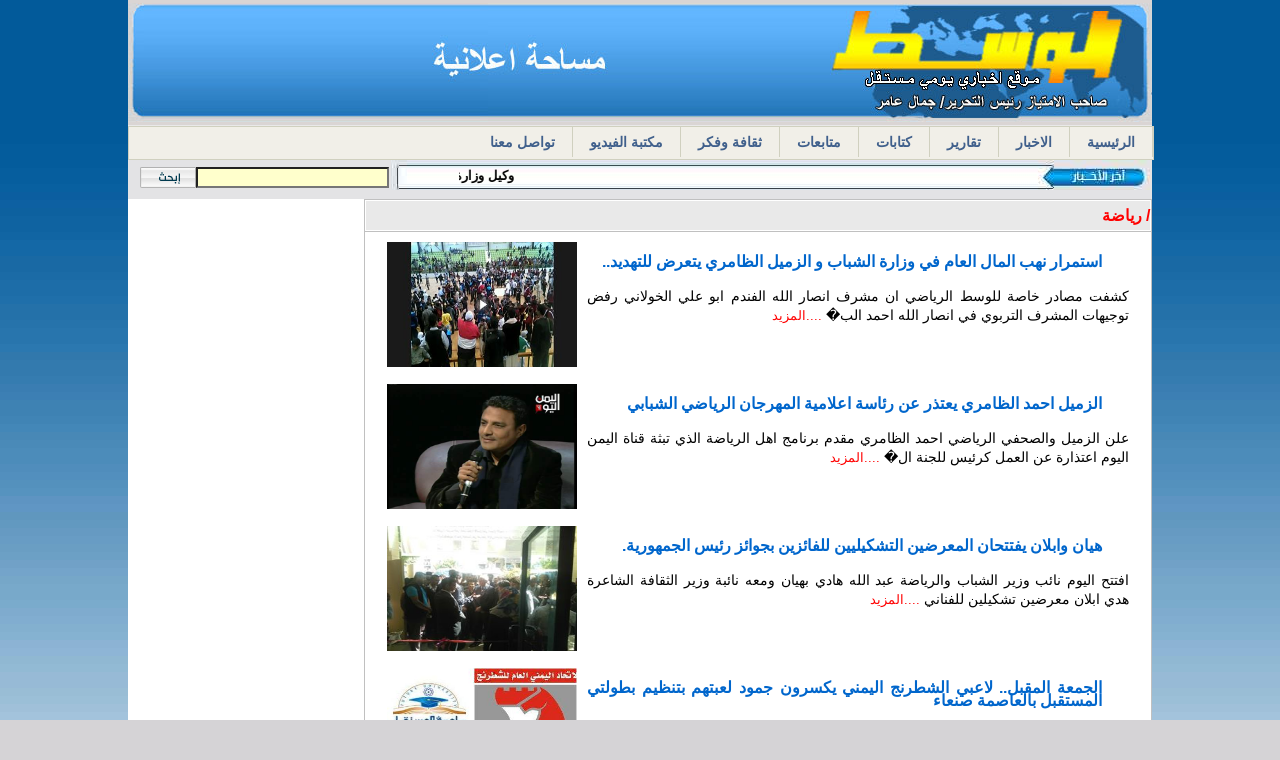

--- FILE ---
content_type: text/html; charset=UTF-8
request_url: https://alwasat-ye.net/index.php?pageNum_comment=1&ac=sub&m1=1&min1=30&max1=30&all_pg=100&conts=50&d_f=19
body_size: 8394
content:
<!DOCTYPE html PUBLIC "-//W3C//DTD HTML 4.01 Transitional//EN" "http://www.w3c.org/TR/1999/REC-html401-19991224/loose.dtd">
<html dir="rtl">
<head>
    <link rel="stylesheet" href="t/style.css" type="text/css" media="screen">
<meta http-equiv="Content-Type" content="text/html; charset=windows-1256">  

    <meta http-equiv="X-UA-Compatible" content="IE=edge">
    <meta name="viewport" content="width=device-width, initial-scale=1">
    <title>رياضة</title>


    
    <link rel="alternate" hreflang="ar" href="https://alwasat-ye.net/?d_f=19&ac=sub">


    <meta name="description" content="">
    <link rel="canonical" href="https://alwasat-ye.net">

    <meta property="og:locale" content="ar_AR">
    <meta property="og:type" content="website">
    <meta property="og:title" content="رياضة">
    <meta property="og:description" content="">


    <meta property="og:url" content="https://alwasat-ye.net/?d_f=19&ac=sub">



<meta property="og:site_name" content="الوسط نت">
<meta property="og:image" content="https://alwasat-ye.net/ic/br2y2.jpg">
<meta property="og:image:width" content="400">
<meta property="og:image:height" content="300">
<meta name="twitter:card" content="summary">
<meta name="twitter:description" content="رياضة">
<meta name="twitter:title" content="رياضة">
<meta name="twitter:image" content="https://alwasat-ye.net/ic/br2y2.jpg">
<meta name="description" content="    الوسط نت موقع اخباري يمني شامل" />
<meta content="مصادر,اليمن,صنعاء,عدن,صعده,الحراك,الحوثي,مصادرنت,القاعدة,اخبار,تعز,مارب,الاصلاح  صنعاء الحوثي الحراك القاعده الثورة عدن حضرموت تعز صعده حجة عمران" name="keywords" > 
<meta name="author" content="الوسط.نت" />
<meta name="copyright" content="جميع الحقوق محفوظة &copy;  الوسط نت" />
<meta name="keywords" content="موقع اخباري يومي مستقل" />
<meta name="distribution" content="Global" />
<meta name="robots" content="INDEX, FOLLOW" />
<meta name="revisit-after" content="1 days" />
<meta name="rating" content="General" />


<LINK href="js/tabview.css" type=text/css rel=stylesheet>

<script type="text/javascript"> function addLink() { var body_element = document.getElementsByTagName('body')[0]; var selection; selection = window.getSelection(); var pagelink = "<br/><br/><p>  <a href='"+document.location.href+"'>"+document.location.href+"</a></p> "; var copytext = selection + pagelink; var newdiv = document.createElement('div'); newdiv.style.position='absolute'; newdiv.style.left='-99999px'; body_element.appendChild(newdiv); newdiv.innerHTML = copytext; selection.selectAllChildren(newdiv); window.setTimeout(function() { body_element.removeChild(newdiv); },0); } document.oncopy = addLink; </script>

<script async src="https://pagead2.googlesyndication.com/pagead/js/adsbygoogle.js?client=ca-pub-8728806077094207"
     crossorigin="anonymous"></script>

</head>

<body bgcolor= text="#000000" style="background:#D5D3D6 url('ic/page_bkg.jpg') repeat-x fixed center top; margin:0; word-spacing:0; text-indent:0; line-height:100%" >
<div style="margin-right:auto; margin-left:auto; width:1000px; position:relative; background-color:#EDB018;">

    <div style="position:absolute; width:170px; top:-10px; left:1000px;">

        <div style="position:fixed; width:170px; height:600px; ">

	    
<div align="center" style=" border-style:solid; border-width:0px;  height:600px; padding-top:30px;  ">
   

</div>

            </div>

        </div>

    </div>
<table align=center border="0" width="1024" bgcolor=#FFFFFF cellpadding="0" style="border-collapse: collapse" dir=ltr  >
<tr>

<td height="125" style="background-image: url('ic/br2y2.jpg'); background-position:  right center; background-repeat:no-repeat" bgcolor="#DAD5D4"  >

<table border="0" height=100% width="100%" cellpadding="0" style="border-collapse: collapse">

<tr valign=bottom>

<td height="120" style="background-image: url('ic/br2y2.jpg'); background-position:  left center; background-repeat:no-repeat" width="72"   >&nbsp;</td>

<td height="120" style="background-image: url(''); background-position: right center; background-repeat:no-repeat" width="72"  >

		</td></tr></table>

</td></tr>

<tr><td  height=31 style="background-image: url(''); padding-top: 0px; background-repeat: no-repeat; background-position: center top"  align="center" bgcolor="#E9E9E9" >

<table border="0"  width="100%" cellpadding="0" style="border-collapse: collapse">

<tr><td  background="index.52.jpg" style="padding-left: 0px; padding-right: 0px" align="right" >

					<div id="navi" style="width: 100%; height: 32px" dir=ltr>

		<ul id="nav"><li class="page_item"><a href="index.php?ac=2" title="Home">

			<font face="Arial">الرئيسية</font></a><font face="Arial"> </font>      

				  </li>

 </font>
</li><li class="page_item page-item-5"><a href="index.php?ac=sub&d_f=38" title="Archive"> 
<font face="Arial"> الاخبار  </font> </a><font face="Arial"></li>
 </font>
</li><li class="page_item page-item-5"><a href="index.php?ac=sub&d_f=15" title="Archive"> 
<font face="Arial"> تقارير </font> </a><font face="Arial"></li>
 </font>
</li><li class="page_item page-item-5"><a href="index.php?ac=sub&d_f=17" title="Archive"> 
<font face="Arial"> كتابات </font> </a><font face="Arial"></li>
 </font>
</li><li class="page_item page-item-5"><a href="index.php?ac=sub&d_f=16" title="Archive"> 
<font face="Arial"> متابعات  </font> </a><font face="Arial"></li>
 </font>
</li><li class="page_item page-item-5"><a href="index.php?ac=sub&d_f=18" title="Archive"> 
<font face="Arial"> ثقافة وفكر </font> </a><font face="Arial"></li>
 			</font>
<li class="page_item page-item-42"><a href="index.php?ac=vd&no=35" title="Alerts">
<font face="Arial">مكتبة الفيديو</font></a></li>
<li class="page_item page-item-44"> <A href='?ac=con&lang_in=$lang_in'> 
<font face="Arial">تواصل معنا</font></a></li>
</ul>
</div> </TD></td>
</tr></table>

</td></tr>

<tr> <td height=0 bgcolor="#789E50"> </td> </tr>

<tr valign=top> <td height="39" bgcolor="#E3E3E5" style="padding-right: 0px">

<table border="0" width="100%" cellspacing="0" cellpadding="0" height="28">

<tr> <td width=240 style="background-repeat: no-repeat; background-position: left top; padding-top:1px; padding-left:12px" align="right">

		<form method='POST' action='?ac=srch&lang_in=' style="word-spacing: 0; text-indent: 0; line-height: 100%; text-align: right; margin: 0">

					<table border="0" width="81%" cellpadding="0" style="border-collapse: collapse" >

						<tr>

							<td align=center width="93"  style="padding-left: 0px; padding-top:4px" ><font face="Arial">

							<input type=image  src=ic/search-button.jpg  style="background-position: center;   background-image:url(''); background-repeat:no-repeat" align="right" name="I1"></font></td>

							<td  align=center style="padding-left: 0px; padding-top:4px">

							

							<font face="Arial">

							

							<input name="srd" size="22" height=2 value="" dir="" style=" background-color: #FFFFCC; float:left" ></font></td>

						</tr>

					</table></form></td>

			<td align=right bgcolor="#E4E4D5" style="background-image: url('ic/srb.jpg'); background-repeat: no-repeat; background-position: left top; padding-top:7px" width="610">

			<MARQUEE  onmouseover="this.stop ()" style="background-position: center top; TEXT-ALIGN: justify; padding-left:0px; padding-top:2px; background-repeat:repeat-x; "  onmouseout="this.start ()" scrollAmount=2 scrollDelay=30  

				direction="right" height="20" width="549" > 

				<a href=?ac=3&no=51143&d_f=18&&lang_in= ><span style='text-decoration: none'><span lang='ar-ye'><span style='text-decoration: none'> <b><font size='2' color=000000  face='arial'>&nbsp;وكيل وزارة الخارجية يزور أسرة الشهيد جمال عامر وأضرحة الصماد والرهوي والغماري&nbsp;&nbsp;&nbsp;&nbsp;&nbsp;<a href=?ac=3&no=51142&d_f=18&&lang_in= ><span style='text-decoration: none'><span lang='ar-ye'><span style='text-decoration: none'> <b><font size='2' color=000000  face='arial'>&nbsp;رد حماس ,, تمسك بالثوابت الفلسطينية واتفتاح على الحلول &nbsp;&nbsp;&nbsp;&nbsp;&nbsp;<a href=?ac=3&no=51141&d_f=18&&lang_in= ><span style='text-decoration: none'><span lang='ar-ye'><span style='text-decoration: none'> <b><font size='2' color=000000  face='arial'>&nbsp;فلسطين ,, حركة حماس توافق على خطة ترمب لوقف الحرب في غزة &nbsp;&nbsp;&nbsp;&nbsp;&nbsp;<a href=?ac=3&no=51138&d_f=18&&lang_in= ><span style='text-decoration: none'><span lang='ar-ye'><span style='text-decoration: none'> <b><font size='2' color=000000  face='arial'>&nbsp;عدن ,حرب الصلاحيات تستعر بين الزبيدي والعليمي .. قرارات التعيين غير قابلة للتراجع &nbsp;&nbsp;&nbsp;&nbsp;&nbsp;	
</MARQUEE></td>
<td width="142"   height=30 style="background-image: url('ic/srb.jpg'); background-repeat: no-repeat; background-position: right top">
		<font face="Arial">
		</b></font></td>
		</tr>
</table></td></tr>


<tr>
<td height=63>
<font face="Arial">
    
<div align="right"><TABLE align=right width="77%" border=1 bordercolor="#C0C0C0" style="border-collapse: collapse"><TBODY><TR><TD bgcolor=#FFFFFF align="center"><TABLE width="100%" border=0 style="border-collapse: collapse" cellpadding="0"><tr valign=middle><td height='29' align='right' bgcolor='#E9E9E9' style='background-image: url(\'ic/bg.png\'); background-repeat: repeat-x; background-position: center; padding-top:10px;'><b><font size=3 color=#FF0000 >&nbsp;&nbsp;&nbsp;  رياضة  / </font></td></tr></TABLE></td></tr><TR><TD bgcolor=#FFFFFF align="center"><TABLE width="96%" border=0 height="38" align="center" style="border-collapse: collapse"><tr valign=top><td align='right' width='100%' height='90%' dir='rtl' style='padding: 7px 5px 3px 5px'><div style='width: ; height: 5%; padding-bottom:15px' align=justify><p align='right'><IMG hspace=15 src='up/12325079_10207664424026051_1785177592_n.jpg' height=125 alt='' align='left' border=0 width='190' vspace='4'><a href='?ac=3&no=45386'><div style='background-position: right top; padding-right:27px; background-image: url(\'ic/mor.png\'); background-repeat:no-repeat; height:50px; line-height:150%'><b><font color=#0066CC size=3 face='Arial'>استمرار نهب المال العام في وزارة الشباب و الزميل الظامري يتعرض للتهديد..</font></b></div><div class=content_sub style='line-height: 140%;'><br><font style='FONT-WEIGHT: normal; FONT-SIZE: 14px' color=#000 face='Tahoma'> كشفت مصادر خاصة للوسط الرياضي ان مشرف انصار الله الفندم ابو علي الخولاني رفض توجيهات المشرف التربوي في انصار الله احمد الب�</font><font color='#FF0000' size='2'> ....المزيد</font></div></td></tr><tr valign=top><td align='right' width='100%' height='90%' dir='rtl' style='padding: 7px 5px 3px 5px'><div style='width: ; height: 5%; padding-bottom:15px' align=justify><p align='right'><IMG hspace=15 src='up/5577.jpg' height=125 alt='' align='left' border=0 width='190' vspace='4'><a href='?ac=3&no=45232'><div style='background-position: right top; padding-right:27px; background-image: url(\'ic/mor.png\'); background-repeat:no-repeat; height:50px; line-height:150%'><b><font color=#0066CC size=3 face='Arial'>الزميل احمد الظامري يعتذر عن رئاسة اعلامية المهرجان الرياضي الشبابي </font></b></div><div class=content_sub style='line-height: 140%;'><br><font style='FONT-WEIGHT: normal; FONT-SIZE: 14px' color=#000 face='Tahoma'>علن الزميل والصحفي الرياضي احمد الظامري مقدم برنامج اهل الرياضة الذي تبثة قناة اليمن اليوم اعتذارة عن العمل كرئيس للجنة ال�</font><font color='#FF0000' size='2'> ....المزيد</font></div></td></tr><tr valign=top><td align='right' width='100%' height='90%' dir='rtl' style='padding: 7px 5px 3px 5px'><div style='width: ; height: 5%; padding-bottom:15px' align=justify><p align='right'><IMG hspace=15 src='up/12200571_10207496943439141_162645360_n.jpg' height=125 alt='' align='left' border=0 width='190' vspace='4'><a href='?ac=3&no=44901'><div style='background-position: right top; padding-right:27px; background-image: url(\'ic/mor.png\'); background-repeat:no-repeat; height:50px; line-height:150%'><b><font color=#0066CC size=3 face='Arial'>هيان وابلان يفتتحان المعرضين التشكيليين للفائزين بجوائز رئيس الجمهورية.</font></b></div><div class=content_sub style='line-height: 140%;'><br><font style='FONT-WEIGHT: normal; FONT-SIZE: 14px' color=#000 face='Tahoma'>افتتح اليوم نائب وزير الشباب والرياضة عبد الله هادي بهيان ومعه نائبة وزير الثقافة الشاعرة هدي ابلان معرضين تشكيلين للفناني</font><font color='#FF0000' size='2'> ....المزيد</font></div></td></tr><tr valign=top><td align='right' width='100%' height='90%' dir='rtl' style='padding: 7px 5px 3px 5px'><div style='width: ; height: 5%; padding-bottom:15px' align=justify><p align='right'><IMG hspace=15 src='up/12178210_10207468472327381_1809507749_n.jpg' height=125 alt='' align='left' border=0 width='190' vspace='4'><a href='?ac=3&no=44823'><div style='background-position: right top; padding-right:27px; background-image: url(\'ic/mor.png\'); background-repeat:no-repeat; height:50px; line-height:150%'><b><font color=#0066CC size=3 face='Arial'>الجمعة المقبل.. لاعبي الشطرنج اليمني يكسرون جمود لعبتهم بتنظيم بطولتي المستقبل بالعاصمة صنعاء</font></b></div><div class=content_sub style='line-height: 140%;'><br><font style='FONT-WEIGHT: normal; FONT-SIZE: 14px' color=#000 face='Tahoma'>برعاية وزارة الشباب والرياضة وبالتعاون مع جامعة المستقبل برئاسة الدكتور عبدالهادي الهمداني وبمناسبة احتفالات بلادنا بأعي</font><font color='#FF0000' size='2'> ....المزيد</font></div></td></tr><tr valign=top><td align='right' width='100%' height='90%' dir='rtl' style='padding: 7px 5px 3px 5px'><div style='width: ; height: 5%; padding-bottom:15px' align=justify><p align='right'><IMG hspace=15 src='up/12165985_1004951879527628_240074549_n.jpg' height=125 alt='' align='left' border=0 width='190' vspace='4'><a href='?ac=3&no=44560'><div style='background-position: right top; padding-right:27px; background-image: url(\'ic/mor.png\'); background-repeat:no-repeat; height:50px; line-height:150%'><b><font color=#0066CC size=3 face='Arial'>نائب وزير الشباب والرياضة يحيل المعتدين للنيابة العامة للتحقيق في الاعتداء </font></b></div><div class=content_sub style='line-height: 140%;'><br><font style='FONT-WEIGHT: normal; FONT-SIZE: 14px' color=#000 face='Tahoma'>ظم يومنا هذا الثلاثاء قيادات وموظفي وزارة الشباب والرياضيه وصندوق رعاية النشء والشباب وممثلي الاتحادات الرياضية والأطر ال</font><font color='#FF0000' size='2'> ....المزيد</font></div></td></tr><tr valign=top><td align='right' width='100%' height='90%' dir='rtl' style='padding: 7px 5px 3px 5px'><div style='width: ; height: 5%; padding-bottom:15px' align=justify><p align='right'><IMG hspace=15 src='up/11094666_10206027593066300_21966208_n.jpg' height=125 alt='' align='left' border=0 width='190' vspace='4'><a href='?ac=3&no=42431'><div style='background-position: right top; padding-right:27px; background-image: url(\'ic/mor.png\'); background-repeat:no-repeat; height:50px; line-height:150%'><b><font color=#0066CC size=3 face='Arial'>ادانات واسعه من كل الاطر الشبابية والرياضة لاستهداف للمنشأت الرياضية والشبابية.</font></b></div><div class=content_sub style='line-height: 140%;'><br><font style='FONT-WEIGHT: normal; FONT-SIZE: 14px' color=#000 face='Tahoma'>أدانت العديد من الهيئات والاطر الرياضية اليمنية من اتحادات واندية رياضية وجمعيات شبابية  استهداف المنشئات الرياضية والشبا</font><font color='#FF0000' size='2'> ....المزيد</font></div></td></tr><tr valign=top><td align='right' width='100%' height='90%' dir='rtl' style='padding: 7px 5px 3px 5px'><div style='width: ; height: 5%; padding-bottom:15px' align=justify><p align='right'><IMG hspace=15 src='up/44.jpg' height=125 alt='' align='left' border=0 width='190' vspace='4'><a href='?ac=3&no=41858'><div style='background-position: right top; padding-right:27px; background-image: url(\'ic/mor.png\'); background-repeat:no-repeat; height:50px; line-height:150%'><b><font color=#0066CC size=3 face='Arial'>**بطل يمني يهرب من رقعة الشطرنج ويطلب اللجوء بالسويد!</font></b></div><div class=content_sub style='line-height: 140%;'><br><font style='FONT-WEIGHT: normal; FONT-SIZE: 14px' color=#000 face='Tahoma'> تتواصل فضائح حكاية هروب اللاعبين اليمنيين من نجوم وابطال اليمن الذين حققوا انجازات للوطن ورفعوا شعار اليمن عالياً في بلاد </font><font color='#FF0000' size='2'> ....المزيد</font></div></td></tr><tr valign=top><td align='right' width='100%' height='90%' dir='rtl' style='padding: 7px 5px 3px 5px'><div style='width: ; height: 5%; padding-bottom:15px' align=justify><p align='right'><IMG hspace=15 src='up/665555-77.jpg' height=125 alt='' align='left' border=0 width='190' vspace='4'><a href='?ac=3&no=41188'><div style='background-position: right top; padding-right:27px; background-image: url(\'ic/mor.png\'); background-repeat:no-repeat; height:50px; line-height:150%'><b><font color=#0066CC size=3 face='Arial'>وزارة الرياضة تصدر شيكات بمستحقات الموظفين بدون رصيد</font></b></div><div class=content_sub style='line-height: 140%;'><br><font style='FONT-WEIGHT: normal; FONT-SIZE: 14px' color=#000 face='Tahoma'>رفض البنك المركزي - الخميس الماضي - صرف شيكات صادرة من وزارة الشباب والرياضة، موقع عليها من قِبل وزير الشباب والرياضة رأفت ا�</font><font color='#FF0000' size='2'> ....المزيد</font></div></td></tr><tr valign=top><td align='right' width='100%' height='90%' dir='rtl' style='padding: 7px 5px 3px 5px'><div style='width: ; height: 5%; padding-bottom:15px' align=justify><p align='right'><IMG hspace=15 src='up/1604759_10205143955535914_3330343997585762849_n.jpg' height=125 alt='' align='left' border=0 width='190' vspace='4'><a href='?ac=3&no=41187'><div style='background-position: right top; padding-right:27px; background-image: url(\'ic/mor.png\'); background-repeat:no-repeat; height:50px; line-height:150%'><b><font color=#0066CC size=3 face='Arial'>"الوسط الرياضي" تنشر بقية تفاصيل اختفاء لاعبين.. وكيف أنقذ جندي أمن بمطار قطر بناتنا من الجوع والسكن..!</font></b></div><div class=content_sub style='line-height: 140%;'><br><font style='FONT-WEIGHT: normal; FONT-SIZE: 14px' color=#000 face='Tahoma'>تواصلاً لكشف مهازل اتحاد رياضة المرأة، والتي وصلت إلى حد الفضائح، ومنها فضيحة عودة بعثة كرة اليد بعد المشاركة في بطولة التح</font><font color='#FF0000' size='2'> ....المزيد</font></div></td></tr><tr valign=top><td align='right' width='100%' height='90%' dir='rtl' style='padding: 7px 5px 3px 5px'><div style='width: ; height: 5%; padding-bottom:15px' align=justify><p align='right'><IMG hspace=15 src='up/10892006_10205170684844130_8101736756414642284_n.jpg' height=125 alt='' align='left' border=0 width='190' vspace='4'><a href='?ac=3&no=41186'><div style='background-position: right top; padding-right:27px; background-image: url(\'ic/mor.png\'); background-repeat:no-repeat; height:50px; line-height:150%'><b><font color=#0066CC size=3 face='Arial'>وزير الرياضة يشيد برياضة المراءة وكل مهازلها!!</font></b></div><div class=content_sub style='line-height: 140%;'><br><font style='FONT-WEIGHT: normal; FONT-SIZE: 14px' color=#000 face='Tahoma'>حضر رافت الأكحلي وزير الشباب والرياضة يوم السبت الماضي اختتام الموسم الرياضي للاتحاد اليمني لرياضة المراة، ولأنها المرة ا�</font><font color='#FF0000' size='2'> ....المزيد</font></div></td></tr><tr valign=top><td align='right' width='100%' height='90%' dir='rtl' style='padding: 7px 5px 3px 5px'><div style='width: ; height: 5%; padding-bottom:15px' align=justify><p align='right'><IMG hspace=15 src='up/d-20141118-195355.jpg' height=125 alt='' align='left' border=0 width='190' vspace='4'><a href='?ac=3&no=40860'><div style='background-position: right top; padding-right:27px; background-image: url(\'ic/mor.png\'); background-repeat:no-repeat; height:50px; line-height:150%'><b><font color=#0066CC size=3 face='Arial'>اليوم فينل خليجي22 في لقاء الخواتيم بين العنابي القطري والأخضر السعودي</font></b></div><div class=content_sub style='line-height: 140%;'><br><font style='FONT-WEIGHT: normal; FONT-SIZE: 14px' color=#000 face='Tahoma'>تختتم اليوم منافسات بطولة كأس الخليج لكرة القدم بنسختها الـ &quot;22&quot;، والتي تستضيفها العاصمة السعودية الرياض بلقاء الفينل �</font><font color='#FF0000' size='2'> ....المزيد</font></div></td></tr><tr valign=top><td align='right' width='100%' height='90%' dir='rtl' style='padding: 7px 5px 3px 5px'><div style='width: ; height: 5%; padding-bottom:15px' align=justify><p align='right'><IMG hspace=15 src='up/141120610373048.jpg' height=125 alt='' align='left' border=0 width='190' vspace='4'><a href='?ac=3&no=40810'><div style='background-position: right top; padding-right:27px; background-image: url(\'ic/mor.png\'); background-repeat:no-repeat; height:50px; line-height:150%'><b><font color=#0066CC size=3 face='Arial'>الى الوزير الاكحلي..  حق "ابن هادي" تعرقل علاوات موظفي وزارة الرياضة</font></b></div><div class=content_sub style='line-height: 140%;'><br><font style='FONT-WEIGHT: normal; FONT-SIZE: 14px' color=#000 face='Tahoma'> تساءل موظفي وزارة الشباب والرياضة عن الاسباب التي تعرقل صرف مستحقاتهم القانونية المتمثله بالعلاوات السنوية والتي سبق وان </font><font color='#FF0000' size='2'> ....المزيد</font></div></td></tr><tr valign=top><td align='right' width='100%' height='90%' dir='rtl' style='padding: 7px 5px 3px 5px'><div style='width: ; height: 5%; padding-bottom:15px' align=justify><p align='right'><IMG hspace=15 src='up/1378885_10152602286318425_5263260611739248597_n.jpg' height=125 alt='' align='left' border=0 width='190' vspace='4'><a href='?ac=3&no=40798'><div style='background-position: right top; padding-right:27px; background-image: url(\'ic/mor.png\'); background-repeat:no-repeat; height:50px; line-height:150%'><b><font color=#0066CC size=3 face='Arial'>المنتخب الوطني يخسر من نظيره السعودي ويودع خليجي22</font></b></div><div class=content_sub style='line-height: 140%;'><br><font style='FONT-WEIGHT: normal; FONT-SIZE: 14px' color=#000 face='Tahoma'>ودع المنتخب الوطني لكرة القدم منافسات بطولة كأس الخليج العربي (خليجي22) المقامة حاليا في العاصمة السعودية الرياض إثر خسارته </font><font color='#FF0000' size='2'> ....المزيد</font></div></td></tr><tr valign=top><td align='right' width='100%' height='90%' dir='rtl' style='padding: 7px 5px 3px 5px'><div style='width: ; height: 5%; padding-bottom:15px' align=justify><p align='right'><IMG hspace=15 src='up/141116223436-76890-206589.jpg' height=125 alt='' align='left' border=0 width='190' vspace='4'><a href='?ac=3&no=40766'><div style='background-position: right top; padding-right:27px; background-image: url(\'ic/mor.png\'); background-repeat:no-repeat; height:50px; line-height:150%'><b><font color=#0066CC size=3 face='Arial'>المنتخب الوطني يحقق تعادلا تاريخيا مع قطر في خليجي 22</font></b></div><div class=content_sub style='line-height: 140%;'><br><font style='FONT-WEIGHT: normal; FONT-SIZE: 14px' color=#000 face='Tahoma'>حقق المنتخب الوطني لكرة القدم تعادلا تاريخيا مع نظيره القطري بدون أهداف في المباراة التي جرت بينهما اليوم على ملعب الملك فه</font><font color='#FF0000' size='2'> ....المزيد</font></div></td></tr><tr valign=top><td align='right' width='100%' height='90%' dir='rtl' style='padding: 7px 5px 3px 5px'><div style='width: ; height: 5%; padding-bottom:15px' align=justify><p align='right'><IMG hspace=15 src='up/665.jpg' height=125 alt='' align='left' border=0 width='190' vspace='4'><a href='?ac=3&no=40739'><div style='background-position: right top; padding-right:27px; background-image: url(\'ic/mor.png\'); background-repeat:no-repeat; height:50px; line-height:150%'><b><font color=#0066CC size=3 face='Arial'>جدول مباريات خليجي 22 المقام في العاصمة السعودية الرياض </font></b></div><div class=content_sub style='line-height: 140%;'><br><font style='FONT-WEIGHT: normal; FONT-SIZE: 14px' color=#000 face='Tahoma'>أصدرت اللجنة المنظمة لبطولة كأس الخليج العربي الـ22 لكرة القدم جدول ومواعيد المباريات التي ستقام على ملعبي الملك فهد والأمي</font><font color='#FF0000' size='2'> ....المزيد</font></div></td></tr><tr valign=top><td align='right' width='100%' height='90%' dir='rtl' style='padding: 7px 5px 3px 5px'><div style='width: ; height: 5%; padding-bottom:15px' align=justify><p align='right'><IMG hspace=15 src='up/56568.jpg' height=125 alt='' align='left' border=0 width='190' vspace='4'><a href='?ac=3&no=40738'><div style='background-position: right top; padding-right:27px; background-image: url(\'ic/mor.png\'); background-repeat:no-repeat; height:50px; line-height:150%'><b><font color=#0066CC size=3 face='Arial'>تشكيل الحكومة بمعايير ما هلنيش.. ووزير الرياضة أنموذجاً..!!</font></b></div><div class=content_sub style='line-height: 140%;'><br><font style='FONT-WEIGHT: normal; FONT-SIZE: 14px' color=#000 face='Tahoma'>لا ندري متى يحق لنا في اليمن أن نرى قيادة الدولة تقوم بتعيين مسئولين على هذه البلاد وفق معايير الكفاءة والنزاهة والتخصص الح�</font><font color='#FF0000' size='2'> ....المزيد</font></div></td></tr><tr valign=top><td align='right' width='100%' height='90%' dir='rtl' style='padding: 7px 5px 3px 5px'><div style='width: ; height: 5%; padding-bottom:15px' align=justify><p align='right'><IMG hspace=15 src='up/890-.jpg' height=125 alt='' align='left' border=0 width='190' vspace='4'><a href='?ac=3&no=40373'><div style='background-position: right top; padding-right:27px; background-image: url(\'ic/mor.png\'); background-repeat:no-repeat; height:50px; line-height:150%'><b><font color=#0066CC size=3 face='Arial'>اتحاد القدم يؤجل الدوري ويلغي المعسكرين الخارجيين للمنتخبين الأول والشباب</font></b></div><div class=content_sub style='line-height: 140%;'><br><font style='FONT-WEIGHT: normal; FONT-SIZE: 14px' color=#000 face='Tahoma'>عادت الي سطح الاحداث علاقة وزارة الشباب والرياضة واتحاد كرة القدم الي نقطة الصفر والمربع الاول وتبادل الاتهامات بعد اقل من </font><font color='#FF0000' size='2'> ....المزيد</font></div></td></tr><tr valign=top><td align='right' width='100%' height='90%' dir='rtl' style='padding: 7px 5px 3px 5px'><div style='width: ; height: 5%; padding-bottom:15px' align=justify><p align='right'><IMG hspace=15 src='up/66666666643.jpg' height=125 alt='' align='left' border=0 width='190' vspace='4'><a href='?ac=3&no=40372'><div style='background-position: right top; padding-right:27px; background-image: url(\'ic/mor.png\'); background-repeat:no-repeat; height:50px; line-height:150%'><b><font color=#0066CC size=3 face='Arial'>ب30 مليون ريال.. شباب الكشافة يوقدون الشعلة الـ 52 لثورة سبتمبر المجيدة !!</font></b></div><div class=content_sub style='line-height: 140%;'><br><font style='FONT-WEIGHT: normal; FONT-SIZE: 14px' color=#000 face='Tahoma'>لم يكن حفل إيقاد شعلة الثورة السبتمبرية الأم في ذكراها الـ 52 على قيام ثورة سبتمبر في ال 26 من سبتمبر 1962 م والذكرى الـ 51 لقيام ث</font><font color='#FF0000' size='2'> ....المزيد</font></div></td></tr><tr valign=top><td align='right' width='100%' height='90%' dir='rtl' style='padding: 7px 5px 3px 5px'><div style='width: ; height: 5%; padding-bottom:15px' align=justify><p align='right'><IMG hspace=15 src='up/140605624207887.jpg' height=125 alt='' align='left' border=0 width='190' vspace='4'><a href='?ac=3&no=39274'><div style='background-position: right top; padding-right:27px; background-image: url(\'ic/mor.png\'); background-repeat:no-repeat; height:50px; line-height:150%'><b><font color=#0066CC size=3 face='Arial'>اليمن يتراجع في تصنيف الفيفا إلى المرتبة 183 عالميا</font></b></div><div class=content_sub style='line-height: 140%;'><br><font style='FONT-WEIGHT: normal; FONT-SIZE: 14px' color=#000 face='Tahoma'>تراجع المنتخب الوطني لكرة القدم أربع نقاط في آخر تصنيفات الفيفا الشهرية لشهر يونيو من العام الحالي.ووفقا لمؤشر الاتحاد الد�</font><font color='#FF0000' size='2'> ....المزيد</font></div></td></tr><tr valign=top><td align='right' width='100%' height='90%' dir='rtl' style='padding: 7px 5px 3px 5px'><div style='width: ; height: 5%; padding-bottom:15px' align=justify><p align='right'><IMG hspace=15 src='up/1545559_10203425063324683_3282893958571888749_n.jpg' height=125 alt='' align='left' border=0 width='190' vspace='4'><a href='?ac=3&no=39043'><div style='background-position: right top; padding-right:27px; background-image: url(\'ic/mor.png\'); background-repeat:no-repeat; height:50px; line-height:150%'><b><font color=#0066CC size=3 face='Arial'>تقرير برلماني يؤكد تعرض صندوق الشباب والرياضة الي أبشع صور الفساد والعبث المالي في عهد حكومة الوفاق</font></b></div><div class=content_sub style='line-height: 140%;'><br><font style='FONT-WEIGHT: normal; FONT-SIZE: 14px' color=#000 face='Tahoma'> كشف تقرير للجنة مراجعة الحسابات الختامية لموازنات الوحدات المستقلة والملحقة للسنة المالية 2012م بمجلس النواب عن العديد من ا</font><font color='#FF0000' size='2'> ....المزيد</font></div></td></tr><tr valign=top><td align='right' width='100%' height='90%' dir='rtl' style='padding: 7px 5px 3px 5px'><div style='width: ; height: 5%; padding-bottom:15px' align=justify><p align='right'><IMG hspace=15 src='up/1966666_10203098994373163_46584840_n.jpg' height=125 alt='' align='left' border=0 width='190' vspace='4'><a href='?ac=3&no=38630'><div style='background-position: right top; padding-right:27px; background-image: url(\'ic/mor.png\'); background-repeat:no-repeat; height:50px; line-height:150%'><b><font color=#0066CC size=3 face='Arial'>الوسط تحمل وزير الرياضة مسئولية الاعتداء الذي تعرض له الزميل خالد شعفل داخل مبني صندوق النشء</font></b></div><div class=content_sub style='line-height: 140%;'><br><font style='FONT-WEIGHT: normal; FONT-SIZE: 14px' color=#000 face='Tahoma'> تدين صحيفة الوسط اليمنية الاعتداء التحريضي الإجرامي الغاشم الذي تعرض له الزميل الاعلامي خالد شعفل محرر الوسط الرياضي من ق�</font><font color='#FF0000' size='2'> ....المزيد</font></div></td></tr><tr valign=top><td align='right' width='100%' height='90%' dir='rtl' style='padding: 7px 5px 3px 5px'><div style='width: ; height: 5%; padding-bottom:15px' align=justify><p align='right'><IMG hspace=15 src='up/1904004_10202959113516229_1843644068_n.jpg' height=125 alt='' align='left' border=0 width='190' vspace='4'><a href='?ac=3&no=38475'><div style='background-position: right top; padding-right:27px; background-image: url(\'ic/mor.png\'); background-repeat:no-repeat; height:50px; line-height:150%'><b><font color=#0066CC size=3 face='Arial'>تقرير رقابي يكشف صرف سيارتين بأكثر من 32 مليون ونصف المليون ريال للوزير الارياني والمديرة نظمية دون وجه حق</font></b></div><div class=content_sub style='line-height: 140%;'><br><font style='FONT-WEIGHT: normal; FONT-SIZE: 14px' color=#000 face='Tahoma'> في الوقت الذي كانت الوسط الرياضي قد كشف في عددها الصادر في بداية شهر يناير من العام 2013م في مادة بعنوان &quot; إقطاعية صندوق الن</font><font color='#FF0000' size='2'> ....المزيد</font></div></td></tr><tr valign=top><td align='right' width='100%' height='90%' dir='rtl' style='padding: 7px 5px 3px 5px'><div style='width: ; height: 5%; padding-bottom:15px' align=justify><p align='right'><IMG hspace=15 src='up/777221.jpg' height=125 alt='' align='left' border=0 width='190' vspace='4'><a href='?ac=3&no=38338'><div style='background-position: right top; padding-right:27px; background-image: url(\'ic/mor.png\'); background-repeat:no-repeat; height:50px; line-height:150%'><b><font color=#0066CC size=3 face='Arial'>لاعبات اتحاد رياضة المرأة للمبارزة يحرزن المركز الثالث فرقي في عربي المبارزة بالدوحة</font></b></div><div class=content_sub style='line-height: 140%;'><br><font style='FONT-WEIGHT: normal; FONT-SIZE: 14px' color=#000 face='Tahoma'> حققت ناشئات الاتحاد العام لرياضة المرأة في لعبة المبارزة المركز الثالث فرقي في سلاح الفلوريه وذلك في منافسات بطولة العرب ا</font><font color='#FF0000' size='2'> ....المزيد</font></div></td></tr><tr valign=top><td align='right' width='100%' height='90%' dir='rtl' style='padding: 7px 5px 3px 5px'><div style='width: ; height: 5%; padding-bottom:15px' align=justify><p align='right'><IMG hspace=15 src='up/140213183637-90085-0.jpg' height=125 alt='' align='left' border=0 width='190' vspace='4'><a href='?ac=3&no=38325'><div style='background-position: right top; padding-right:27px; background-image: url(\'ic/mor.png\'); background-repeat:no-repeat; height:50px; line-height:150%'><b><font color=#0066CC size=3 face='Arial'>اليمن يدخل قائمة أسوأ 20 منتخب كرة قدم في العالم</font></b></div><div class=content_sub style='line-height: 140%;'><br><font style='FONT-WEIGHT: normal; FONT-SIZE: 14px' color=#000 face='Tahoma'> حققت كرة القدم اليمنية تراجعا كبيرا في تصنيف الاتحاد الدولي للعبة &quot;فيفا&quot; لشهر فبراير الصادر اليوم والذي وضع اليمن في ا</font><font color='#FF0000' size='2'> ....المزيد</font></div></td></tr><tr valign=top><td align='right' width='100%' height='90%' dir='rtl' style='padding: 7px 5px 3px 5px'><div style='width: ; height: 5%; padding-bottom:15px' align=justify><p align='right'><IMG hspace=15 src='up/yemen (1).jpg' height=125 alt='' align='left' border=0 width='190' vspace='4'><a href='?ac=3&no=37521'><div style='background-position: right top; padding-right:27px; background-image: url(\'ic/mor.png\'); background-repeat:no-repeat; height:50px; line-height:150%'><b><font color=#0066CC size=3 face='Arial'>شباب الكشافة يناشدون هيئة مكافحة الفساد في وضع حد لفساد جمعية الكشافة</font></b></div><div class=content_sub style='line-height: 140%;'><br><font style='FONT-WEIGHT: normal; FONT-SIZE: 14px' color=#000 face='Tahoma'> اصبحت النفوس الضعيفة والهلعة بالتسابق والتنافس على جمعية الكشافة ليس بدافع الحب والانتماء للحركة الكشفية وإنماء التعود ع�</font><font color='#FF0000' size='2'> ....المزيد</font></div></td></tr><tr valign=top><td align='right' width='100%' height='90%' dir='rtl' style='padding: 7px 5px 3px 5px'><div style='width: ; height: 5%; padding-bottom:15px' align=justify><p align='right'><IMG hspace=15 src='up/yemen.jpg' height=125 alt='' align='left' border=0 width='190' vspace='4'><a href='?ac=3&no=37520'><div style='background-position: right top; padding-right:27px; background-image: url(\'ic/mor.png\'); background-repeat:no-repeat; height:50px; line-height:150%'><b><font color=#0066CC size=3 face='Arial'>منتحب (مودف)..ومديراخجف                                             </font></b></div><div class=content_sub style='line-height: 140%;'><br><font style='FONT-WEIGHT: normal; FONT-SIZE: 14px' color=#000 face='Tahoma'> ذهب المنتخب اليمتي الكبير إلى العاصمه القطريه الدوجه قبيل عيد الأضحى المبارك لخوض مباراه الذهاب الأسيويه امام صاحب الأرض �</font><font color='#FF0000' size='2'> ....المزيد</font></div></td></tr><tr valign=top><td align='right' width='100%' height='90%' dir='rtl' style='padding: 7px 5px 3px 5px'><div style='width: ; height: 5%; padding-bottom:15px' align=justify><p align='right'><IMG hspace=15 src='up/fafuo.jpg' height=125 alt='' align='left' border=0 width='190' vspace='4'><a href='?ac=3&no=37519'><div style='background-position: right top; padding-right:27px; background-image: url(\'ic/mor.png\'); background-repeat:no-repeat; height:50px; line-height:150%'><b><font color=#0066CC size=3 face='Arial'>المنتخب اليمني يواصل تراجعه في تصنيف الفيفا إلي المركز 177 عالمياً</font></b></div><div class=content_sub style='line-height: 140%;'><br><font style='FONT-WEIGHT: normal; FONT-SIZE: 14px' color=#000 face='Tahoma'> واصل المنتخب اليمني لكرة القدم تراجعه في تصنيف الفيفا للمنتخبات بعد ان حل في المركز 177 برصيد 72 نقطة فقط في آخر تصنيف للمنتخب</font><font color='#FF0000' size='2'> ....المزيد</font></div></td></tr><tr valign=top><td align='right' width='100%' height='90%' dir='rtl' style='padding: 7px 5px 3px 5px'><div style='width: ; height: 5%; padding-bottom:15px' align=justify><p align='right'><a href='?ac=3&no=37383'><div style='background-position: right top; padding-right:27px; background-image: url(\'ic/mor.png\'); background-repeat:no-repeat; height:50px; line-height:150%'><b><font color=#0066CC size=3 face='Arial'>الزميل شعفل يحذر من التنازل عن الأمن القومي اليمني</font></b></div><div class=content_sub style='line-height: 140%;'><br><font style='FONT-WEIGHT: normal; FONT-SIZE: 14px' color=#000 face='Tahoma'> كثيرة هي البطولات والفعاليات الرياضية والشبابية التي نظمت خلال الفترة الماضية تحت شعار الحوار الوطني الشامل و رفع من خلال�</font><font color='#FF0000' size='2'> ....المزيد</font></div></td></tr><tr valign=top><td align='right' width='100%' height='90%' dir='rtl' style='padding: 7px 5px 3px 5px'><div style='width: ; height: 5%; padding-bottom:15px' align=justify><p align='right'><IMG hspace=15 src='up/1234838_.jpg' height=125 alt='' align='left' border=0 width='190' vspace='4'><a href='?ac=3&no=37065'><div style='background-position: right top; padding-right:27px; background-image: url(\'ic/mor.png\'); background-repeat:no-repeat; height:50px; line-height:150%'><b><font color=#0066CC size=3 face='Arial'>نائب محافظ ساندوني الفرنسية يتهم الإعلام الغربي بتقدم صورة مغلوطة عن اليمن ويشيد بجهود بلادنا في استضافة بطولة العالم للملاكمة. </font></b></div><div class=content_sub style='line-height: 140%;'><br><font style='FONT-WEIGHT: normal; FONT-SIZE: 14px' color=#000 face='Tahoma'>   أكد وزير الشباب والرياضة معمر الارياني بأن اليمن تتطلع إلى نجاح بطولة اليمن العالمية للملاكمة العربية للمحترفين التي تقا</font><font color='#FF0000' size='2'> ....المزيد</font></div></td></tr><tr valign=top><td align='right' width='100%' height='90%' dir='rtl' style='padding: 7px 5px 3px 5px'><div style='width: ; height: 5%; padding-bottom:15px' align=justify><p align='right'><IMG hspace=15 src='up/1170729_528810807197635_2089431632_n.jpg' height=125 alt='' align='left' border=0 width='190' vspace='4'><a href='?ac=3&no=37053'><div style='background-position: right top; padding-right:27px; background-image: url(\'ic/mor.png\'); background-repeat:no-repeat; height:50px; line-height:150%'><b><font color=#0066CC size=3 face='Arial'>استقبال شعبي حاشد للبطل اليمني نسيم حميد بمطار صنعاء الدولي  </font></b></div><div class=content_sub style='line-height: 140%;'><br><font style='FONT-WEIGHT: normal; FONT-SIZE: 14px' color=#000 face='Tahoma'> وصل إلى مطار صنعاء الدولي صباح اليوم البطل اليمني العالمي  نسيم حميد كشميم برفقة البطل العراقي العالمي محمد ادم  وسط استقبا</font><font color='#FF0000' size='2'> ....المزيد</font></div></td></tr><TR><TD><HR color=#c0c0c0 SIZE=1></TD></TR></TBODY></TABLE></TD></TR><tr><td bgcolor=#ffffff> <table border="0" width="48%" align="center" dir=ltr><td align='center'><a href='index.php?ac=sub&pageNum_comment=0&d_f=19'><img src='admin/icons/First.gif' border=0 width='18' height='13'></a></td><td align='center'><a href='index.php?pageNum_comment=0&ac=sub&min1=0&max1=30&all_pg=100&conts=50&d_f=19'><img src='admin/icons/Previous.gif' border=0 width='14' height='13'></a></td><td align='center'><a href='index.php?pageNum_comment=2&ac=sub&min1=60&max1=60&all_pg=100&conts=50&d_f=19'><img src='admin/icons/Next.gif' border=0 width='14' height='13'></a></td></tr></table></td></tr></table>
</font></td></tr></table>
<table border="0" width="100%" cellpadding="0" style="border-collapse: collapse" height="44" dir=rtl>
	<tr>
		<td>
		<p align="left"><font color="#FFFFFF"><b><span lang="ar-sa">جميع الحقوق 
		محفوظه لدى صحيفة الوسط 2016&nbsp;  </span></b></font></td>
		<td width="540" align="center"><font color="#FFFFFF"><b>التصيميم والدعم 
		الفني(773779585) AjaxDesign</b></font></td>
	</tr>
</table>

<br>


--- FILE ---
content_type: text/html; charset=utf-8
request_url: https://www.google.com/recaptcha/api2/aframe
body_size: 266
content:
<!DOCTYPE HTML><html><head><meta http-equiv="content-type" content="text/html; charset=UTF-8"></head><body><script nonce="CgCdAiecmPCKfrxSzkDmMw">/** Anti-fraud and anti-abuse applications only. See google.com/recaptcha */ try{var clients={'sodar':'https://pagead2.googlesyndication.com/pagead/sodar?'};window.addEventListener("message",function(a){try{if(a.source===window.parent){var b=JSON.parse(a.data);var c=clients[b['id']];if(c){var d=document.createElement('img');d.src=c+b['params']+'&rc='+(localStorage.getItem("rc::a")?sessionStorage.getItem("rc::b"):"");window.document.body.appendChild(d);sessionStorage.setItem("rc::e",parseInt(sessionStorage.getItem("rc::e")||0)+1);localStorage.setItem("rc::h",'1769282133037');}}}catch(b){}});window.parent.postMessage("_grecaptcha_ready", "*");}catch(b){}</script></body></html>